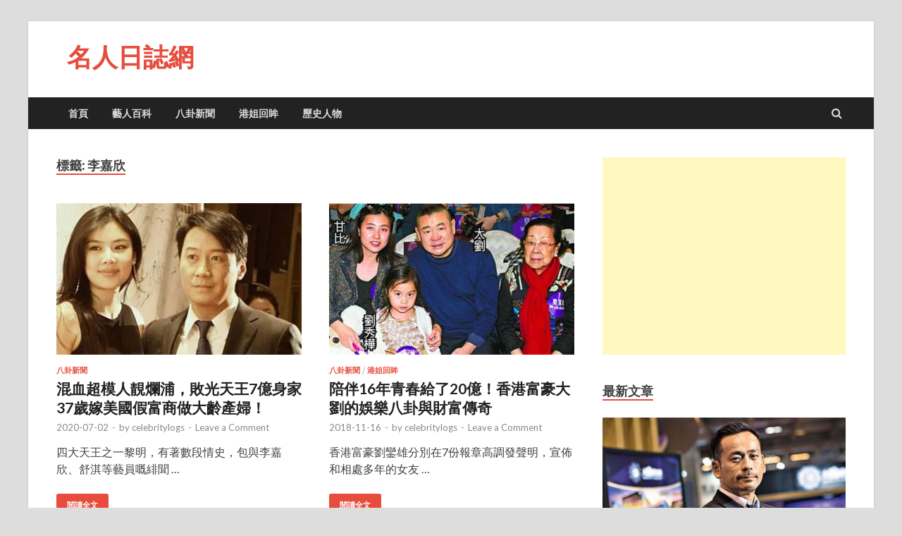

--- FILE ---
content_type: text/html; charset=UTF-8
request_url: https://www.celebritylogs.com/tag/%E6%9D%8E%E5%98%89%E6%AC%A3
body_size: 13143
content:
<!DOCTYPE html>
<html lang="zh-HK" xmlns:fb="https://www.facebook.com/2008/fbml" xmlns:addthis="https://www.addthis.com/help/api-spec" >
<head>
<meta charset="UTF-8">
<meta name="viewport" content="width=device-width, initial-scale=1">
<link rel="profile" href="https://gmpg.org/xfn/11">

<title>李嘉欣 | 名人日誌網</title>
<meta name='robots' content='max-image-preview:large' />
<link rel='dns-prefetch' href='//s7.addthis.com' />
<link rel='dns-prefetch' href='//fonts.googleapis.com' />
<link rel="alternate" type="application/rss+xml" title="訂閱《名人日誌網》&raquo; 資訊提供" href="https://www.celebritylogs.com/feed" />
<link rel="alternate" type="application/rss+xml" title="訂閱《名人日誌網》&raquo; 留言的資訊提供" href="https://www.celebritylogs.com/comments/feed" />
<link rel="alternate" type="application/rss+xml" title="訂閱《名人日誌網》&raquo; 標籤〈李嘉欣〉的資訊提供" href="https://www.celebritylogs.com/tag/%e6%9d%8e%e5%98%89%e6%ac%a3/feed" />
<style id='wp-img-auto-sizes-contain-inline-css' type='text/css'>
img:is([sizes=auto i],[sizes^="auto," i]){contain-intrinsic-size:3000px 1500px}
/*# sourceURL=wp-img-auto-sizes-contain-inline-css */
</style>
<style id='wp-emoji-styles-inline-css' type='text/css'>

	img.wp-smiley, img.emoji {
		display: inline !important;
		border: none !important;
		box-shadow: none !important;
		height: 1em !important;
		width: 1em !important;
		margin: 0 0.07em !important;
		vertical-align: -0.1em !important;
		background: none !important;
		padding: 0 !important;
	}
/*# sourceURL=wp-emoji-styles-inline-css */
</style>
<style id='wp-block-library-inline-css' type='text/css'>
:root{--wp-block-synced-color:#7a00df;--wp-block-synced-color--rgb:122,0,223;--wp-bound-block-color:var(--wp-block-synced-color);--wp-editor-canvas-background:#ddd;--wp-admin-theme-color:#007cba;--wp-admin-theme-color--rgb:0,124,186;--wp-admin-theme-color-darker-10:#006ba1;--wp-admin-theme-color-darker-10--rgb:0,107,160.5;--wp-admin-theme-color-darker-20:#005a87;--wp-admin-theme-color-darker-20--rgb:0,90,135;--wp-admin-border-width-focus:2px}@media (min-resolution:192dpi){:root{--wp-admin-border-width-focus:1.5px}}.wp-element-button{cursor:pointer}:root .has-very-light-gray-background-color{background-color:#eee}:root .has-very-dark-gray-background-color{background-color:#313131}:root .has-very-light-gray-color{color:#eee}:root .has-very-dark-gray-color{color:#313131}:root .has-vivid-green-cyan-to-vivid-cyan-blue-gradient-background{background:linear-gradient(135deg,#00d084,#0693e3)}:root .has-purple-crush-gradient-background{background:linear-gradient(135deg,#34e2e4,#4721fb 50%,#ab1dfe)}:root .has-hazy-dawn-gradient-background{background:linear-gradient(135deg,#faaca8,#dad0ec)}:root .has-subdued-olive-gradient-background{background:linear-gradient(135deg,#fafae1,#67a671)}:root .has-atomic-cream-gradient-background{background:linear-gradient(135deg,#fdd79a,#004a59)}:root .has-nightshade-gradient-background{background:linear-gradient(135deg,#330968,#31cdcf)}:root .has-midnight-gradient-background{background:linear-gradient(135deg,#020381,#2874fc)}:root{--wp--preset--font-size--normal:16px;--wp--preset--font-size--huge:42px}.has-regular-font-size{font-size:1em}.has-larger-font-size{font-size:2.625em}.has-normal-font-size{font-size:var(--wp--preset--font-size--normal)}.has-huge-font-size{font-size:var(--wp--preset--font-size--huge)}.has-text-align-center{text-align:center}.has-text-align-left{text-align:left}.has-text-align-right{text-align:right}.has-fit-text{white-space:nowrap!important}#end-resizable-editor-section{display:none}.aligncenter{clear:both}.items-justified-left{justify-content:flex-start}.items-justified-center{justify-content:center}.items-justified-right{justify-content:flex-end}.items-justified-space-between{justify-content:space-between}.screen-reader-text{border:0;clip-path:inset(50%);height:1px;margin:-1px;overflow:hidden;padding:0;position:absolute;width:1px;word-wrap:normal!important}.screen-reader-text:focus{background-color:#ddd;clip-path:none;color:#444;display:block;font-size:1em;height:auto;left:5px;line-height:normal;padding:15px 23px 14px;text-decoration:none;top:5px;width:auto;z-index:100000}html :where(.has-border-color){border-style:solid}html :where([style*=border-top-color]){border-top-style:solid}html :where([style*=border-right-color]){border-right-style:solid}html :where([style*=border-bottom-color]){border-bottom-style:solid}html :where([style*=border-left-color]){border-left-style:solid}html :where([style*=border-width]){border-style:solid}html :where([style*=border-top-width]){border-top-style:solid}html :where([style*=border-right-width]){border-right-style:solid}html :where([style*=border-bottom-width]){border-bottom-style:solid}html :where([style*=border-left-width]){border-left-style:solid}html :where(img[class*=wp-image-]){height:auto;max-width:100%}:where(figure){margin:0 0 1em}html :where(.is-position-sticky){--wp-admin--admin-bar--position-offset:var(--wp-admin--admin-bar--height,0px)}@media screen and (max-width:600px){html :where(.is-position-sticky){--wp-admin--admin-bar--position-offset:0px}}

/*# sourceURL=wp-block-library-inline-css */
</style><style id='global-styles-inline-css' type='text/css'>
:root{--wp--preset--aspect-ratio--square: 1;--wp--preset--aspect-ratio--4-3: 4/3;--wp--preset--aspect-ratio--3-4: 3/4;--wp--preset--aspect-ratio--3-2: 3/2;--wp--preset--aspect-ratio--2-3: 2/3;--wp--preset--aspect-ratio--16-9: 16/9;--wp--preset--aspect-ratio--9-16: 9/16;--wp--preset--color--black: #000000;--wp--preset--color--cyan-bluish-gray: #abb8c3;--wp--preset--color--white: #ffffff;--wp--preset--color--pale-pink: #f78da7;--wp--preset--color--vivid-red: #cf2e2e;--wp--preset--color--luminous-vivid-orange: #ff6900;--wp--preset--color--luminous-vivid-amber: #fcb900;--wp--preset--color--light-green-cyan: #7bdcb5;--wp--preset--color--vivid-green-cyan: #00d084;--wp--preset--color--pale-cyan-blue: #8ed1fc;--wp--preset--color--vivid-cyan-blue: #0693e3;--wp--preset--color--vivid-purple: #9b51e0;--wp--preset--gradient--vivid-cyan-blue-to-vivid-purple: linear-gradient(135deg,rgb(6,147,227) 0%,rgb(155,81,224) 100%);--wp--preset--gradient--light-green-cyan-to-vivid-green-cyan: linear-gradient(135deg,rgb(122,220,180) 0%,rgb(0,208,130) 100%);--wp--preset--gradient--luminous-vivid-amber-to-luminous-vivid-orange: linear-gradient(135deg,rgb(252,185,0) 0%,rgb(255,105,0) 100%);--wp--preset--gradient--luminous-vivid-orange-to-vivid-red: linear-gradient(135deg,rgb(255,105,0) 0%,rgb(207,46,46) 100%);--wp--preset--gradient--very-light-gray-to-cyan-bluish-gray: linear-gradient(135deg,rgb(238,238,238) 0%,rgb(169,184,195) 100%);--wp--preset--gradient--cool-to-warm-spectrum: linear-gradient(135deg,rgb(74,234,220) 0%,rgb(151,120,209) 20%,rgb(207,42,186) 40%,rgb(238,44,130) 60%,rgb(251,105,98) 80%,rgb(254,248,76) 100%);--wp--preset--gradient--blush-light-purple: linear-gradient(135deg,rgb(255,206,236) 0%,rgb(152,150,240) 100%);--wp--preset--gradient--blush-bordeaux: linear-gradient(135deg,rgb(254,205,165) 0%,rgb(254,45,45) 50%,rgb(107,0,62) 100%);--wp--preset--gradient--luminous-dusk: linear-gradient(135deg,rgb(255,203,112) 0%,rgb(199,81,192) 50%,rgb(65,88,208) 100%);--wp--preset--gradient--pale-ocean: linear-gradient(135deg,rgb(255,245,203) 0%,rgb(182,227,212) 50%,rgb(51,167,181) 100%);--wp--preset--gradient--electric-grass: linear-gradient(135deg,rgb(202,248,128) 0%,rgb(113,206,126) 100%);--wp--preset--gradient--midnight: linear-gradient(135deg,rgb(2,3,129) 0%,rgb(40,116,252) 100%);--wp--preset--font-size--small: 13px;--wp--preset--font-size--medium: 20px;--wp--preset--font-size--large: 36px;--wp--preset--font-size--x-large: 42px;--wp--preset--spacing--20: 0.44rem;--wp--preset--spacing--30: 0.67rem;--wp--preset--spacing--40: 1rem;--wp--preset--spacing--50: 1.5rem;--wp--preset--spacing--60: 2.25rem;--wp--preset--spacing--70: 3.38rem;--wp--preset--spacing--80: 5.06rem;--wp--preset--shadow--natural: 6px 6px 9px rgba(0, 0, 0, 0.2);--wp--preset--shadow--deep: 12px 12px 50px rgba(0, 0, 0, 0.4);--wp--preset--shadow--sharp: 6px 6px 0px rgba(0, 0, 0, 0.2);--wp--preset--shadow--outlined: 6px 6px 0px -3px rgb(255, 255, 255), 6px 6px rgb(0, 0, 0);--wp--preset--shadow--crisp: 6px 6px 0px rgb(0, 0, 0);}:where(.is-layout-flex){gap: 0.5em;}:where(.is-layout-grid){gap: 0.5em;}body .is-layout-flex{display: flex;}.is-layout-flex{flex-wrap: wrap;align-items: center;}.is-layout-flex > :is(*, div){margin: 0;}body .is-layout-grid{display: grid;}.is-layout-grid > :is(*, div){margin: 0;}:where(.wp-block-columns.is-layout-flex){gap: 2em;}:where(.wp-block-columns.is-layout-grid){gap: 2em;}:where(.wp-block-post-template.is-layout-flex){gap: 1.25em;}:where(.wp-block-post-template.is-layout-grid){gap: 1.25em;}.has-black-color{color: var(--wp--preset--color--black) !important;}.has-cyan-bluish-gray-color{color: var(--wp--preset--color--cyan-bluish-gray) !important;}.has-white-color{color: var(--wp--preset--color--white) !important;}.has-pale-pink-color{color: var(--wp--preset--color--pale-pink) !important;}.has-vivid-red-color{color: var(--wp--preset--color--vivid-red) !important;}.has-luminous-vivid-orange-color{color: var(--wp--preset--color--luminous-vivid-orange) !important;}.has-luminous-vivid-amber-color{color: var(--wp--preset--color--luminous-vivid-amber) !important;}.has-light-green-cyan-color{color: var(--wp--preset--color--light-green-cyan) !important;}.has-vivid-green-cyan-color{color: var(--wp--preset--color--vivid-green-cyan) !important;}.has-pale-cyan-blue-color{color: var(--wp--preset--color--pale-cyan-blue) !important;}.has-vivid-cyan-blue-color{color: var(--wp--preset--color--vivid-cyan-blue) !important;}.has-vivid-purple-color{color: var(--wp--preset--color--vivid-purple) !important;}.has-black-background-color{background-color: var(--wp--preset--color--black) !important;}.has-cyan-bluish-gray-background-color{background-color: var(--wp--preset--color--cyan-bluish-gray) !important;}.has-white-background-color{background-color: var(--wp--preset--color--white) !important;}.has-pale-pink-background-color{background-color: var(--wp--preset--color--pale-pink) !important;}.has-vivid-red-background-color{background-color: var(--wp--preset--color--vivid-red) !important;}.has-luminous-vivid-orange-background-color{background-color: var(--wp--preset--color--luminous-vivid-orange) !important;}.has-luminous-vivid-amber-background-color{background-color: var(--wp--preset--color--luminous-vivid-amber) !important;}.has-light-green-cyan-background-color{background-color: var(--wp--preset--color--light-green-cyan) !important;}.has-vivid-green-cyan-background-color{background-color: var(--wp--preset--color--vivid-green-cyan) !important;}.has-pale-cyan-blue-background-color{background-color: var(--wp--preset--color--pale-cyan-blue) !important;}.has-vivid-cyan-blue-background-color{background-color: var(--wp--preset--color--vivid-cyan-blue) !important;}.has-vivid-purple-background-color{background-color: var(--wp--preset--color--vivid-purple) !important;}.has-black-border-color{border-color: var(--wp--preset--color--black) !important;}.has-cyan-bluish-gray-border-color{border-color: var(--wp--preset--color--cyan-bluish-gray) !important;}.has-white-border-color{border-color: var(--wp--preset--color--white) !important;}.has-pale-pink-border-color{border-color: var(--wp--preset--color--pale-pink) !important;}.has-vivid-red-border-color{border-color: var(--wp--preset--color--vivid-red) !important;}.has-luminous-vivid-orange-border-color{border-color: var(--wp--preset--color--luminous-vivid-orange) !important;}.has-luminous-vivid-amber-border-color{border-color: var(--wp--preset--color--luminous-vivid-amber) !important;}.has-light-green-cyan-border-color{border-color: var(--wp--preset--color--light-green-cyan) !important;}.has-vivid-green-cyan-border-color{border-color: var(--wp--preset--color--vivid-green-cyan) !important;}.has-pale-cyan-blue-border-color{border-color: var(--wp--preset--color--pale-cyan-blue) !important;}.has-vivid-cyan-blue-border-color{border-color: var(--wp--preset--color--vivid-cyan-blue) !important;}.has-vivid-purple-border-color{border-color: var(--wp--preset--color--vivid-purple) !important;}.has-vivid-cyan-blue-to-vivid-purple-gradient-background{background: var(--wp--preset--gradient--vivid-cyan-blue-to-vivid-purple) !important;}.has-light-green-cyan-to-vivid-green-cyan-gradient-background{background: var(--wp--preset--gradient--light-green-cyan-to-vivid-green-cyan) !important;}.has-luminous-vivid-amber-to-luminous-vivid-orange-gradient-background{background: var(--wp--preset--gradient--luminous-vivid-amber-to-luminous-vivid-orange) !important;}.has-luminous-vivid-orange-to-vivid-red-gradient-background{background: var(--wp--preset--gradient--luminous-vivid-orange-to-vivid-red) !important;}.has-very-light-gray-to-cyan-bluish-gray-gradient-background{background: var(--wp--preset--gradient--very-light-gray-to-cyan-bluish-gray) !important;}.has-cool-to-warm-spectrum-gradient-background{background: var(--wp--preset--gradient--cool-to-warm-spectrum) !important;}.has-blush-light-purple-gradient-background{background: var(--wp--preset--gradient--blush-light-purple) !important;}.has-blush-bordeaux-gradient-background{background: var(--wp--preset--gradient--blush-bordeaux) !important;}.has-luminous-dusk-gradient-background{background: var(--wp--preset--gradient--luminous-dusk) !important;}.has-pale-ocean-gradient-background{background: var(--wp--preset--gradient--pale-ocean) !important;}.has-electric-grass-gradient-background{background: var(--wp--preset--gradient--electric-grass) !important;}.has-midnight-gradient-background{background: var(--wp--preset--gradient--midnight) !important;}.has-small-font-size{font-size: var(--wp--preset--font-size--small) !important;}.has-medium-font-size{font-size: var(--wp--preset--font-size--medium) !important;}.has-large-font-size{font-size: var(--wp--preset--font-size--large) !important;}.has-x-large-font-size{font-size: var(--wp--preset--font-size--x-large) !important;}
/*# sourceURL=global-styles-inline-css */
</style>

<style id='classic-theme-styles-inline-css' type='text/css'>
/*! This file is auto-generated */
.wp-block-button__link{color:#fff;background-color:#32373c;border-radius:9999px;box-shadow:none;text-decoration:none;padding:calc(.667em + 2px) calc(1.333em + 2px);font-size:1.125em}.wp-block-file__button{background:#32373c;color:#fff;text-decoration:none}
/*# sourceURL=/wp-includes/css/classic-themes.min.css */
</style>
<link rel='stylesheet' id='hitmag-fonts-css' href='https://fonts.googleapis.com/css?family=Ubuntu%3A400%2C500%2C700%7CLato%3A400%2C700%2C400italic%2C700italic%7COpen+Sans%3A400%2C400italic%2C700&#038;subset=latin%2Clatin-ext' type='text/css' media='all' />
<link rel='stylesheet' id='font-awesome-css' href='https://www.celebritylogs.com/wp-content/themes/hitmag/css/font-awesome.min.css?ver=4.7.0' type='text/css' media='all' />
<link rel='stylesheet' id='hitmag-style-css' href='https://www.celebritylogs.com/wp-content/themes/hitmag/style.css?ver=6.9' type='text/css' media='all' />
<link rel='stylesheet' id='jquery-flexslider-css' href='https://www.celebritylogs.com/wp-content/themes/hitmag/css/flexslider.css?ver=6.9' type='text/css' media='screen' />
<link rel='stylesheet' id='jquery-magnific-popup-css' href='https://www.celebritylogs.com/wp-content/themes/hitmag/css/magnific-popup.css?ver=6.9' type='text/css' media='all' />
<link rel='stylesheet' id='addthis_all_pages-css' href='https://www.celebritylogs.com/wp-content/plugins/addthis/frontend/build/addthis_wordpress_public.min.css?ver=6.9' type='text/css' media='all' />
<script type="text/javascript" src="https://www.celebritylogs.com/wp-includes/js/jquery/jquery.min.js?ver=3.7.1" id="jquery-core-js"></script>
<script type="text/javascript" src="https://www.celebritylogs.com/wp-includes/js/jquery/jquery-migrate.min.js?ver=3.4.1" id="jquery-migrate-js"></script>
<link rel="https://api.w.org/" href="https://www.celebritylogs.com/wp-json/" /><link rel="alternate" title="JSON" type="application/json" href="https://www.celebritylogs.com/wp-json/wp/v2/tags/180" /><link rel="EditURI" type="application/rsd+xml" title="RSD" href="https://www.celebritylogs.com/xmlrpc.php?rsd" />
<meta name="generator" content="WordPress 6.9" />

<!-- platinum seo pack 1.3.8 -->
<meta name="robots" content="index,follow,noodp,noydir" />
<link rel="canonical" href="https://www.celebritylogs.com/tag/%e6%9d%8e%e5%98%89%e6%ac%a3" />
<!-- /platinum one seo pack -->
      <meta name="onesignal" content="wordpress-plugin"/>
            <script>

      window.OneSignalDeferred = window.OneSignalDeferred || [];

      OneSignalDeferred.push(function(OneSignal) {
        var oneSignal_options = {};
        window._oneSignalInitOptions = oneSignal_options;

        oneSignal_options['serviceWorkerParam'] = { scope: '/' };
oneSignal_options['serviceWorkerPath'] = 'OneSignalSDKWorker.js.php';

        OneSignal.Notifications.setDefaultUrl("https://www.celebritylogs.com");

        oneSignal_options['wordpress'] = true;
oneSignal_options['appId'] = 'e5784efc-6f24-41e2-b8df-ef722ce8833b';
oneSignal_options['allowLocalhostAsSecureOrigin'] = true;
oneSignal_options['welcomeNotification'] = { };
oneSignal_options['welcomeNotification']['title'] = "";
oneSignal_options['welcomeNotification']['message'] = "";
oneSignal_options['path'] = "https://www.celebritylogs.com/wp-content/plugins/onesignal-free-web-push-notifications/sdk_files/";
oneSignal_options['promptOptions'] = { };
oneSignal_options['notifyButton'] = { };
oneSignal_options['notifyButton']['enable'] = true;
oneSignal_options['notifyButton']['position'] = 'bottom-left';
oneSignal_options['notifyButton']['theme'] = 'default';
oneSignal_options['notifyButton']['size'] = 'medium';
oneSignal_options['notifyButton']['displayPredicate'] = function() {
              return !OneSignal.User.PushSubscription.optedIn;
            };
oneSignal_options['notifyButton']['showCredit'] = true;
oneSignal_options['notifyButton']['text'] = {};
oneSignal_options['notifyButton']['offset'] = {};
oneSignal_options['notifyButton']['offset']['bottom'] = '150px';
              OneSignal.init(window._oneSignalInitOptions);
              OneSignal.Slidedown.promptPush()      });

      function documentInitOneSignal() {
        var oneSignal_elements = document.getElementsByClassName("OneSignal-prompt");

        var oneSignalLinkClickHandler = function(event) { OneSignal.Notifications.requestPermission(); event.preventDefault(); };        for(var i = 0; i < oneSignal_elements.length; i++)
          oneSignal_elements[i].addEventListener('click', oneSignalLinkClickHandler, false);
      }

      if (document.readyState === 'complete') {
           documentInitOneSignal();
      }
      else {
           window.addEventListener("load", function(event){
               documentInitOneSignal();
          });
      }
    </script>
	
<script async src="//pagead2.googlesyndication.com/pagead/js/adsbygoogle.js"></script>
<script>
     (adsbygoogle = window.adsbygoogle || []).push({
          google_ad_client: "ca-pub-1339242223373002",
          enable_page_level_ads: true
     });
</script>
	
<!-- Global site tag (gtag.js) - Google Analytics -->
<script async src="https://www.googletagmanager.com/gtag/js?id=UA-126699308-1"></script>
<script>
  window.dataLayer = window.dataLayer || [];
  function gtag(){dataLayer.push(arguments);}
  gtag('js', new Date());

  gtag('config', 'UA-126699308-1');
</script>
	
</head>

<body class="archive tag tag-180 wp-theme-hitmag hfeed th-right-sidebar">

<div id="page" class="site hitmag-wrapper">
	<a class="skip-link screen-reader-text" href="#content">Skip to content</a>

	<header id="masthead" class="site-header" role="banner">

		
		
		<div class="header-main-area">
			<div class="hm-container">
			<div class="site-branding">
				<div class="site-branding-content">
					<div class="hm-logo">
											</div><!-- .hm-logo -->

					<div class="hm-site-title">
													<p class="site-title"><a href="https://www.celebritylogs.com/" rel="home">名人日誌網</a></p>
											</div><!-- .hm-site-title -->
				</div><!-- .site-branding-content -->
			</div><!-- .site-branding -->

						</div><!-- .hm-container -->
		</div><!-- .header-main-area -->

		
		<div class="hm-nav-container">
			<nav id="site-navigation" class="main-navigation" role="navigation">
				<div class="hm-container">
					<div class="menu-menus-container"><ul id="primary-menu" class="menu"><li id="menu-item-7" class="menu-item menu-item-type-custom menu-item-object-custom menu-item-home menu-item-7"><a href="https://www.celebritylogs.com/">首頁</a></li>
<li id="menu-item-13" class="menu-item menu-item-type-taxonomy menu-item-object-category menu-item-13"><a href="https://www.celebritylogs.com/category/wiki">藝人百科</a></li>
<li id="menu-item-8" class="menu-item menu-item-type-taxonomy menu-item-object-category menu-item-8"><a href="https://www.celebritylogs.com/category/news">八卦新聞</a></li>
<li id="menu-item-2593" class="menu-item menu-item-type-taxonomy menu-item-object-category menu-item-2593"><a href="https://www.celebritylogs.com/category/memory">港姐回眸</a></li>
<li id="menu-item-3878" class="menu-item menu-item-type-taxonomy menu-item-object-category menu-item-3878"><a href="https://www.celebritylogs.com/category/history">歷史人物</a></li>
</ul></div>					
											<div class="hm-search-button-icon"></div>
						<div class="hm-search-box-container">
							<div class="hm-search-box">
								<form role="search" method="get" class="search-form" action="https://www.celebritylogs.com/">
				<label>
					<span class="screen-reader-text">搜尋關鍵字:</span>
					<input type="search" class="search-field" placeholder="搜尋..." value="" name="s" />
				</label>
				<input type="submit" class="search-submit" value="搜尋" />
			</form>							</div><!-- th-search-box -->
						</div><!-- .th-search-box-container -->
									</div><!-- .hm-container -->
			</nav><!-- #site-navigation -->
			<div class="hm-nwrap">
				<a href="#" class="navbutton" id="main-nav-button">Main Menu</a>
			</div>
			<div class="responsive-mainnav"></div>
		</div><!-- .hm-nav-container -->

		
	</header><!-- #masthead -->

	<div id="content" class="site-content">
		<div class="hm-container">

<div id="primary" class="content-area">
	<main id="main" class="site-main" role="main">

		
			<header class="page-header">
				<h1 class="page-title arc-page-title">標籤: <span>李嘉欣</span></h1>			</header><!-- .page-header -->

			<div class="posts-wrap th-grid-2">
<article id="post-5957" class="hitmag-post post-5957 post type-post status-publish format-standard has-post-thumbnail hentry category-news tag-1063 tag-180 tag-407 tag-ian tag-321 tag-118">
	
			<a href="https://www.celebritylogs.com/news/5957.html" title="混血超模人靚爛浦，敗光天王7億身家37歲嫁美國假富商做大齡產婦！">
			<div class="archive-thumb">
			<img width="348" height="215" src="https://www.celebritylogs.com/wp-content/uploads/2020/07/153563313944632709d709b-348x215.jpg" class="attachment-hitmag-grid size-hitmag-grid wp-post-image" alt="" decoding="async" fetchpriority="high" />			</div><!-- .archive-thumb -->
		</a>
		
	<div class="archive-content">
		<header class="entry-header">
			<div class="cat-links"><a href="https://www.celebritylogs.com/category/news" rel="category tag">八卦新聞</a></div><h3 class="entry-title"><a href="https://www.celebritylogs.com/news/5957.html" rel="bookmark">混血超模人靚爛浦，敗光天王7億身家37歲嫁美國假富商做大齡產婦！</a></h3>			<div class="entry-meta">
				<span class="posted-on"><a href="https://www.celebritylogs.com/news/5957.html" rel="bookmark"><time class="entry-date published updated" datetime="2020-07-02T23:10:11+08:00">2020-07-02</time></a></span><span class="meta-sep"> - </span><span class="byline"> by <span class="author vcard"><a class="url fn n" href="https://www.celebritylogs.com/author/celebritylogs">celebritylogs</a></span></span><span class="meta-sep"> - </span><span class="comments-link"><a href="https://www.celebritylogs.com/news/5957.html#respond">Leave a Comment</a></span>			</div><!-- .entry-meta -->
					</header><!-- .entry-header -->

		<div class="entry-summary">
			<div class="at-above-post-arch-page addthis_tool" data-url="https://www.celebritylogs.com/news/5957.html"></div>
<p>四大天王之一黎明，有著數段情史，包與李嘉欣、舒淇等藝員嘅緋聞 &hellip; <!-- AddThis Advanced Settings above via filter on get_the_excerpt --><!-- AddThis Advanced Settings below via filter on get_the_excerpt --><!-- AddThis Advanced Settings generic via filter on get_the_excerpt --><!-- AddThis Share Buttons above via filter on get_the_excerpt --><!-- AddThis Share Buttons below via filter on get_the_excerpt --></p>
<div class="at-below-post-arch-page addthis_tool" data-url="https://www.celebritylogs.com/news/5957.html"></div>
<p><!-- AddThis Share Buttons generic via filter on get_the_excerpt --></p>
					<a href="https://www.celebritylogs.com/news/5957.html" class="th-readmore">閱讀全文</a>
				
		</div><!-- .entry-summary -->
		
	</div><!-- .archive-content -->
</article><!-- #post-## -->
<article id="post-2696" class="hitmag-post post-2696 post type-post status-publish format-standard has-post-thumbnail hentry category-news category-memory tag-488 tag-486 tag-180 tag-492 tag-490 tag-487 tag-491 tag-324 tag-489">
	
			<a href="https://www.celebritylogs.com/news/2696.html" title="陪伴16年青春給了20億！香港富豪大劉的娛樂八卦與財富傳奇">
			<div class="archive-thumb">
			<img width="348" height="215" src="https://www.celebritylogs.com/wp-content/uploads/2018/11/20181116172935-348x215.jpg" class="attachment-hitmag-grid size-hitmag-grid wp-post-image" alt="" decoding="async" />			</div><!-- .archive-thumb -->
		</a>
		
	<div class="archive-content">
		<header class="entry-header">
			<div class="cat-links"><a href="https://www.celebritylogs.com/category/news" rel="category tag">八卦新聞</a> / <a href="https://www.celebritylogs.com/category/memory" rel="category tag">港姐回眸</a></div><h3 class="entry-title"><a href="https://www.celebritylogs.com/news/2696.html" rel="bookmark">陪伴16年青春給了20億！香港富豪大劉的娛樂八卦與財富傳奇</a></h3>			<div class="entry-meta">
				<span class="posted-on"><a href="https://www.celebritylogs.com/news/2696.html" rel="bookmark"><time class="entry-date published updated" datetime="2018-11-16T22:09:13+08:00">2018-11-16</time></a></span><span class="meta-sep"> - </span><span class="byline"> by <span class="author vcard"><a class="url fn n" href="https://www.celebritylogs.com/author/celebritylogs">celebritylogs</a></span></span><span class="meta-sep"> - </span><span class="comments-link"><a href="https://www.celebritylogs.com/news/2696.html#respond">Leave a Comment</a></span>			</div><!-- .entry-meta -->
					</header><!-- .entry-header -->

		<div class="entry-summary">
			<div class="at-above-post-arch-page addthis_tool" data-url="https://www.celebritylogs.com/news/2696.html"></div>
<p>香港富豪劉鑾雄分別在7份報章高調發聲明，宣佈和相處多年的女友 &hellip; <!-- AddThis Advanced Settings above via filter on get_the_excerpt --><!-- AddThis Advanced Settings below via filter on get_the_excerpt --><!-- AddThis Advanced Settings generic via filter on get_the_excerpt --><!-- AddThis Share Buttons above via filter on get_the_excerpt --><!-- AddThis Share Buttons below via filter on get_the_excerpt --></p>
<div class="at-below-post-arch-page addthis_tool" data-url="https://www.celebritylogs.com/news/2696.html"></div>
<p><!-- AddThis Share Buttons generic via filter on get_the_excerpt --></p>
					<a href="https://www.celebritylogs.com/news/2696.html" class="th-readmore">閱讀全文</a>
				
		</div><!-- .entry-summary -->
		
	</div><!-- .archive-content -->
</article><!-- #post-## -->
<article id="post-2299" class="hitmag-post post-2299 post type-post status-publish format-standard has-post-thumbnail hentry category-news tag-406 tag-180 tag-407 tag-405 tag-118">
	
			<a href="https://www.celebritylogs.com/news/2299.html" title="隱藏了19年，黎明終坦言：要不是因為他，我早就娶到李嘉欣了！">
			<div class="archive-thumb">
			<img width="348" height="215" src="https://www.celebritylogs.com/wp-content/uploads/2018/11/pic_004-24-348x215.jpg" class="attachment-hitmag-grid size-hitmag-grid wp-post-image" alt="" decoding="async" />			</div><!-- .archive-thumb -->
		</a>
		
	<div class="archive-content">
		<header class="entry-header">
			<div class="cat-links"><a href="https://www.celebritylogs.com/category/news" rel="category tag">八卦新聞</a></div><h3 class="entry-title"><a href="https://www.celebritylogs.com/news/2299.html" rel="bookmark">隱藏了19年，黎明終坦言：要不是因為他，我早就娶到李嘉欣了！</a></h3>			<div class="entry-meta">
				<span class="posted-on"><a href="https://www.celebritylogs.com/news/2299.html" rel="bookmark"><time class="entry-date published updated" datetime="2018-11-08T16:06:12+08:00">2018-11-08</time></a></span><span class="meta-sep"> - </span><span class="byline"> by <span class="author vcard"><a class="url fn n" href="https://www.celebritylogs.com/author/celebritylogs">celebritylogs</a></span></span><span class="meta-sep"> - </span><span class="comments-link"><a href="https://www.celebritylogs.com/news/2299.html#respond">Leave a Comment</a></span>			</div><!-- .entry-meta -->
					</header><!-- .entry-header -->

		<div class="entry-summary">
			<div class="at-above-post-arch-page addthis_tool" data-url="https://www.celebritylogs.com/news/2299.html"></div>
<p>黎明，八九十年代的“四大天王”之一，在年輕的時候也是一枚妥妥 &hellip; <!-- AddThis Advanced Settings above via filter on get_the_excerpt --><!-- AddThis Advanced Settings below via filter on get_the_excerpt --><!-- AddThis Advanced Settings generic via filter on get_the_excerpt --><!-- AddThis Share Buttons above via filter on get_the_excerpt --><!-- AddThis Share Buttons below via filter on get_the_excerpt --></p>
<div class="at-below-post-arch-page addthis_tool" data-url="https://www.celebritylogs.com/news/2299.html"></div>
<p><!-- AddThis Share Buttons generic via filter on get_the_excerpt --></p>
					<a href="https://www.celebritylogs.com/news/2299.html" class="th-readmore">閱讀全文</a>
				
		</div><!-- .entry-summary -->
		
	</div><!-- .archive-content -->
</article><!-- #post-## -->
<article id="post-1794" class="hitmag-post post-1794 post type-post status-publish format-standard has-post-thumbnail hentry category-news tag-232 tag-180 tag-321 tag-118 tag-322">
	
			<a href="https://www.celebritylogs.com/news/1794.html" title="黎明致賀32歲女助手意外大肚，fb心情畀人諗起舊情人舒淇">
			<div class="archive-thumb">
			<img width="348" height="215" src="https://www.celebritylogs.com/wp-content/uploads/2018/10/pic_004-29-348x215.jpg" class="attachment-hitmag-grid size-hitmag-grid wp-post-image" alt="" decoding="async" loading="lazy" />			</div><!-- .archive-thumb -->
		</a>
		
	<div class="archive-content">
		<header class="entry-header">
			<div class="cat-links"><a href="https://www.celebritylogs.com/category/news" rel="category tag">八卦新聞</a></div><h3 class="entry-title"><a href="https://www.celebritylogs.com/news/1794.html" rel="bookmark">黎明致賀32歲女助手意外大肚，fb心情畀人諗起舊情人舒淇</a></h3>			<div class="entry-meta">
				<span class="posted-on"><a href="https://www.celebritylogs.com/news/1794.html" rel="bookmark"><time class="entry-date published updated" datetime="2018-10-28T22:05:41+08:00">2018-10-28</time></a></span><span class="meta-sep"> - </span><span class="byline"> by <span class="author vcard"><a class="url fn n" href="https://www.celebritylogs.com/author/celebritylogs">celebritylogs</a></span></span><span class="meta-sep"> - </span><span class="comments-link"><a href="https://www.celebritylogs.com/news/1794.html#respond">Leave a Comment</a></span>			</div><!-- .entry-meta -->
					</header><!-- .entry-header -->

		<div class="entry-summary">
			<div class="at-above-post-arch-page addthis_tool" data-url="https://www.celebritylogs.com/news/1794.html"></div>
<p>一、女助手意外懷孕 在去年末港媒傳出黎明戀上32歲女助手，並 &hellip; <!-- AddThis Advanced Settings above via filter on get_the_excerpt --><!-- AddThis Advanced Settings below via filter on get_the_excerpt --><!-- AddThis Advanced Settings generic via filter on get_the_excerpt --><!-- AddThis Share Buttons above via filter on get_the_excerpt --><!-- AddThis Share Buttons below via filter on get_the_excerpt --></p>
<div class="at-below-post-arch-page addthis_tool" data-url="https://www.celebritylogs.com/news/1794.html"></div>
<p><!-- AddThis Share Buttons generic via filter on get_the_excerpt --></p>
					<a href="https://www.celebritylogs.com/news/1794.html" class="th-readmore">閱讀全文</a>
				
		</div><!-- .entry-summary -->
		
	</div><!-- .archive-content -->
</article><!-- #post-## -->
<article id="post-784" class="hitmag-post post-784 post type-post status-publish format-standard has-post-thumbnail hentry category-news category-wiki tag-180 tag-179 tag-177 tag-176 tag-178">
	
			<a href="https://www.celebritylogs.com/news/784.html" title="48歲鐘麗緹，48歲王琳，48歲陳魯豫，都輸給了48歲的她！">
			<div class="archive-thumb">
			<img width="348" height="215" src="https://www.celebritylogs.com/wp-content/uploads/2018/10/20181015160514-348x215.jpg" class="attachment-hitmag-grid size-hitmag-grid wp-post-image" alt="" decoding="async" loading="lazy" />			</div><!-- .archive-thumb -->
		</a>
		
	<div class="archive-content">
		<header class="entry-header">
			<div class="cat-links"><a href="https://www.celebritylogs.com/category/news" rel="category tag">八卦新聞</a> / <a href="https://www.celebritylogs.com/category/wiki" rel="category tag">藝人百科</a></div><h3 class="entry-title"><a href="https://www.celebritylogs.com/news/784.html" rel="bookmark">48歲鐘麗緹，48歲王琳，48歲陳魯豫，都輸給了48歲的她！</a></h3>			<div class="entry-meta">
				<span class="posted-on"><a href="https://www.celebritylogs.com/news/784.html" rel="bookmark"><time class="entry-date published updated" datetime="2018-10-15T16:09:31+08:00">2018-10-15</time></a></span><span class="meta-sep"> - </span><span class="byline"> by <span class="author vcard"><a class="url fn n" href="https://www.celebritylogs.com/author/celebritylogs">celebritylogs</a></span></span><span class="meta-sep"> - </span><span class="comments-link"><a href="https://www.celebritylogs.com/news/784.html#respond">Leave a Comment</a></span>			</div><!-- .entry-meta -->
					</header><!-- .entry-header -->

		<div class="entry-summary">
			<div class="at-above-post-arch-page addthis_tool" data-url="https://www.celebritylogs.com/news/784.html"></div>
<p>娛樂圈1970年出生的女明星，如今已經是48歲的年齡了，然而 &hellip; <!-- AddThis Advanced Settings above via filter on get_the_excerpt --><!-- AddThis Advanced Settings below via filter on get_the_excerpt --><!-- AddThis Advanced Settings generic via filter on get_the_excerpt --><!-- AddThis Share Buttons above via filter on get_the_excerpt --><!-- AddThis Share Buttons below via filter on get_the_excerpt --></p>
<div class="at-below-post-arch-page addthis_tool" data-url="https://www.celebritylogs.com/news/784.html"></div>
<p><!-- AddThis Share Buttons generic via filter on get_the_excerpt --></p>
					<a href="https://www.celebritylogs.com/news/784.html" class="th-readmore">閱讀全文</a>
				
		</div><!-- .entry-summary -->
		
	</div><!-- .archive-content -->
</article><!-- #post-## --></div><!-- .posts-wrap -->
	</main><!-- #main -->
</div><!-- #primary -->


<aside id="secondary" class="widget-area" role="complementary">
	<section id="custom_html-2" class="widget_text widget widget_custom_html"><div class="textwidget custom-html-widget"><script async src="//pagead2.googlesyndication.com/pagead/js/adsbygoogle.js"></script>
<!-- 明右側 -->
<ins class="adsbygoogle"
     style="display:block"
     data-ad-client="ca-pub-1339242223373002"
     data-ad-slot="9418772090"
     data-ad-format="auto"
     data-full-width-responsive="true"></ins>
<script>
(adsbygoogle = window.adsbygoogle || []).push({});
</script></div></section><section id="hitmag_single_category_posts-2" class="widget widget_hitmag_single_category_posts"><h4 class="widget-title">最新文章</h4>
		<div class="hitmag-one-category">
											
					<div class="hmb-post">

													<a href="https://www.celebritylogs.com/news/6416.html" title="港澳富豪“洗米華”從“疊碼仔”打拼成“賭城新貴”如今卻“踩線”遭陸追捕"><img width="348" height="215" src="https://www.celebritylogs.com/wp-content/uploads/2021/11/7-348x215.jpg" class="attachment-hitmag-grid size-hitmag-grid wp-post-image" alt="" decoding="async" loading="lazy" /></a>
						
						<div class="cat-links"><a href="https://www.celebritylogs.com/category/news" rel="category tag">八卦新聞</a> / <a href="https://www.celebritylogs.com/category/deeds" rel="category tag">名人事跡</a></div>
						<h3 class="hmb-entry-title"><a href="https://www.celebritylogs.com/news/6416.html" rel="bookmark">港澳富豪“洗米華”從“疊碼仔”打拼成“賭城新貴”如今卻“踩線”遭陸追捕</a></h3>							

						<div class="hmb-entry-meta">
							<span class="posted-on"><a href="https://www.celebritylogs.com/news/6416.html" rel="bookmark"><time class="entry-date published" datetime="2021-11-27T22:58:58+08:00">2021-11-27</time><time class="updated" datetime="2021-11-28T23:01:22+08:00">2021-11-28</time></a></span><span class="meta-sep"> - </span><span class="byline"> by <span class="author vcard"><a class="url fn n" href="https://www.celebritylogs.com/author/celebritylogs">celebritylogs</a></span></span><span class="meta-sep"> - </span><span class="comments-link"><a href="https://www.celebritylogs.com/news/6416.html#respond">Leave a Comment</a></span>						</div><!-- .entry-meta -->

						<div class="hmb-entry-summary"><div class="at-above-post-arch-page addthis_tool" data-url="https://www.celebritylogs.com/news/6416.html"></div>
<p>尋晚，一條震驚全網嘅消息，突然沖上熱搜：周焯華被捕。 呢個周 &hellip; <!-- AddThis Advanced Settings above via filter on get_the_excerpt --><!-- AddThis Advanced Settings below via filter on get_the_excerpt --><!-- AddThis Advanced Settings generic via filter on get_the_excerpt --><!-- AddThis Share Buttons above via filter on get_the_excerpt --><!-- AddThis Share Buttons below via filter on get_the_excerpt --></p>
<div class="at-below-post-arch-page addthis_tool" data-url="https://www.celebritylogs.com/news/6416.html"></div>
<p><!-- AddThis Share Buttons generic via filter on get_the_excerpt --></p>
</div>

					</div><!-- .hmb-post -->

					<div class="hms-posts">

				
					<div class="hms-post">
													<div class="hms-thumb">
								<a href="https://www.celebritylogs.com/news/6389.html" title="演過郭嘯天，演過歐陽鋒，72歲老戲骨退隱20年後複出拍劇賺錢"><img width="135" height="93" src="https://www.celebritylogs.com/wp-content/uploads/2021/09/10-135x93.jpg" class="attachment-hitmag-thumbnail size-hitmag-thumbnail wp-post-image" alt="" decoding="async" loading="lazy" /></a>
							</div>
												<div class="hms-details">
							<h3 class="hms-title"><a href="https://www.celebritylogs.com/news/6389.html" rel="bookmark">演過郭嘯天，演過歐陽鋒，72歲老戲骨退隱20年後複出拍劇賺錢</a></h3>							<p class="hms-meta"><time class="entry-date published" datetime="2021-09-15T22:05:57+08:00">2021-09-15</time><time class="updated" datetime="2021-09-15T22:18:37+08:00">2021-09-15</time></p>
						</div>
					</div>

				
					<div class="hms-post">
													<div class="hms-thumb">
								<a href="https://www.celebritylogs.com/wiki/6377.html" title="第一個高冷港姐敢講“我是來贏的，不是來玩的。”"><img width="135" height="93" src="https://www.celebritylogs.com/wp-content/uploads/2021/09/2-135x93.jpg" class="attachment-hitmag-thumbnail size-hitmag-thumbnail wp-post-image" alt="" decoding="async" loading="lazy" /></a>
							</div>
												<div class="hms-details">
							<h3 class="hms-title"><a href="https://www.celebritylogs.com/wiki/6377.html" rel="bookmark">第一個高冷港姐敢講“我是來贏的，不是來玩的。”</a></h3>							<p class="hms-meta"><time class="entry-date published updated" datetime="2021-09-07T21:38:43+08:00">2021-09-07</time></p>
						</div>
					</div>

				
					<div class="hms-post">
													<div class="hms-thumb">
								<a href="https://www.celebritylogs.com/news/6361.html" title="萬梓良細16歲老婆近況曝光同框似父女，曾任空姐凍齡不輸女明星！"><img width="135" height="93" src="https://www.celebritylogs.com/wp-content/uploads/2021/08/4-135x93.jpg" class="attachment-hitmag-thumbnail size-hitmag-thumbnail wp-post-image" alt="" decoding="async" loading="lazy" /></a>
							</div>
												<div class="hms-details">
							<h3 class="hms-title"><a href="https://www.celebritylogs.com/news/6361.html" rel="bookmark">萬梓良細16歲老婆近況曝光同框似父女，曾任空姐凍齡不輸女明星！</a></h3>							<p class="hms-meta"><time class="entry-date published updated" datetime="2021-08-19T22:18:26+08:00">2021-08-19</time></p>
						</div>
					</div>

				
					<div class="hms-post">
													<div class="hms-thumb">
								<a href="https://www.celebritylogs.com/news/6344.html" title="前邵氏清純女星曾遭首任丈夫毀容，第二任丈夫殺害第三任丈夫"><img width="135" height="93" src="https://www.celebritylogs.com/wp-content/uploads/2021/08/3-135x93.jpg" class="attachment-hitmag-thumbnail size-hitmag-thumbnail wp-post-image" alt="" decoding="async" loading="lazy" /></a>
							</div>
												<div class="hms-details">
							<h3 class="hms-title"><a href="https://www.celebritylogs.com/news/6344.html" rel="bookmark">前邵氏清純女星曾遭首任丈夫毀容，第二任丈夫殺害第三任丈夫</a></h3>							<p class="hms-meta"><time class="entry-date published updated" datetime="2021-08-05T21:13:26+08:00">2021-08-05</time></p>
						</div>
					</div>

							</div><!-- .hms-posts -->
			
					
			</div><!-- .hitmag-one-category -->

	</section><section id="tag_cloud-3" class="widget widget_tag_cloud"><h4 class="widget-title">標籤</h4><div class="tagcloud"><a href="https://www.celebritylogs.com/tag/tvb%e5%b0%8f%e8%8a%b1" class="tag-cloud-link tag-link-267 tag-link-position-1" style="font-size: 10pt;">TVB小花</a>
<a href="https://www.celebritylogs.com/tag/%e4%bd%95%e9%b4%bb%e7%87%8a" class="tag-cloud-link tag-link-536 tag-link-position-2" style="font-size: 10pt;">何鴻燊</a>
<a href="https://www.celebritylogs.com/tag/%e4%bd%98%e8%a9%a9%e6%9b%bc" class="tag-cloud-link tag-link-296 tag-link-position-3" style="font-size: 10pt;">佘詩曼</a>
<a href="https://www.celebritylogs.com/tag/%e5%8a%89%e5%98%89%e7%8e%b2" class="tag-cloud-link tag-link-129 tag-link-position-4" style="font-size: 10pt;">劉嘉玲</a>
<a href="https://www.celebritylogs.com/tag/%e5%8a%89%e5%be%b7%e8%8f%af" class="tag-cloud-link tag-link-114 tag-link-position-5" style="font-size: 10pt;">劉德華</a>
<a href="https://www.celebritylogs.com/tag/%e5%8a%89%e9%91%be%e9%9b%84" class="tag-cloud-link tag-link-406 tag-link-position-6" style="font-size: 10pt;">劉鑾雄</a>
<a href="https://www.celebritylogs.com/tag/%e5%8f%a4%e5%a4%a9%e6%a8%82" class="tag-cloud-link tag-link-35 tag-link-position-7" style="font-size: 10pt;">古天樂</a>
<a href="https://www.celebritylogs.com/tag/%e5%90%91%e8%8f%af%e5%bc%b7" class="tag-cloud-link tag-link-473 tag-link-position-8" style="font-size: 10pt;">向華強</a>
<a href="https://www.celebritylogs.com/tag/%e5%90%b3%e5%8d%93%e6%9e%97" class="tag-cloud-link tag-link-171 tag-link-position-9" style="font-size: 10pt;">吳卓林</a>
<a href="https://www.celebritylogs.com/tag/%e5%90%b3%e9%8e%ae%e5%ae%87" class="tag-cloud-link tag-link-156 tag-link-position-10" style="font-size: 10pt;">吳鎮宇</a>
<a href="https://www.celebritylogs.com/tag/%e5%91%a8%e6%98%9f%e9%a6%b3" class="tag-cloud-link tag-link-340 tag-link-position-11" style="font-size: 10pt;">周星馳</a>
<a href="https://www.celebritylogs.com/tag/%e5%91%a8%e6%bd%a4%e7%99%bc" class="tag-cloud-link tag-link-67 tag-link-position-12" style="font-size: 10pt;">周潤發</a>
<a href="https://www.celebritylogs.com/tag/%e5%bc%b5%e5%9c%8b%e6%a6%ae" class="tag-cloud-link tag-link-11 tag-link-position-13" style="font-size: 10pt;">張國榮</a>
<a href="https://www.celebritylogs.com/tag/%e5%bc%b5%e5%ad%b8%e5%8f%8b" class="tag-cloud-link tag-link-117 tag-link-position-14" style="font-size: 10pt;">張學友</a>
<a href="https://www.celebritylogs.com/tag/%e6%88%90%e9%be%8d" class="tag-cloud-link tag-link-104 tag-link-position-15" style="font-size: 10pt;">成龍</a>
<a href="https://www.celebritylogs.com/tag/%e6%9b%be%e5%bf%97%e5%81%89" class="tag-cloud-link tag-link-40 tag-link-position-16" style="font-size: 10pt;">曾志偉</a>
<a href="https://www.celebritylogs.com/tag/%e6%9d%8e%e4%ba%9e%e9%b5%ac" class="tag-cloud-link tag-link-235 tag-link-position-17" style="font-size: 10pt;">李亞鵬</a>
<a href="https://www.celebritylogs.com/tag/%e6%9d%8e%e5%98%89%e6%ac%a3" class="tag-cloud-link tag-link-180 tag-link-position-18" style="font-size: 10pt;">李嘉欣</a>
<a href="https://www.celebritylogs.com/tag/%e6%9d%8e%e5%98%89%e8%aa%a0" class="tag-cloud-link tag-link-570 tag-link-position-19" style="font-size: 10pt;">李嘉誠</a>
<a href="https://www.celebritylogs.com/tag/%e6%9d%8e%e5%b0%8f%e9%be%8d" class="tag-cloud-link tag-link-474 tag-link-position-20" style="font-size: 10pt;">李小龍</a>
<a href="https://www.celebritylogs.com/tag/%e6%9e%97%e9%9d%92%e9%9c%9e" class="tag-cloud-link tag-link-55 tag-link-position-21" style="font-size: 10pt;">林青霞</a>
<a href="https://www.celebritylogs.com/tag/%e6%a2%81%e6%9c%9d%e5%81%89" class="tag-cloud-link tag-link-130 tag-link-position-22" style="font-size: 10pt;">梁朝偉</a>
<a href="https://www.celebritylogs.com/tag/%e6%a5%8a%e6%80%a1" class="tag-cloud-link tag-link-268 tag-link-position-23" style="font-size: 10pt;">楊怡</a>
<a href="https://www.celebritylogs.com/tag/%e6%b1%aa%e6%98%8e%e8%8d%83" class="tag-cloud-link tag-link-20 tag-link-position-24" style="font-size: 10pt;">汪明荃</a>
<a href="https://www.celebritylogs.com/tag/%e6%b2%88%e6%ae%bf%e9%9c%9e" class="tag-cloud-link tag-link-359 tag-link-position-25" style="font-size: 10pt;">沈殿霞</a>
<a href="https://www.celebritylogs.com/tag/%e6%b8%af%e5%a7%90" class="tag-cloud-link tag-link-179 tag-link-position-26" style="font-size: 10pt;">港姐</a>
<a href="https://www.celebritylogs.com/tag/%e7%8e%8b%e6%99%b6" class="tag-cloud-link tag-link-348 tag-link-position-27" style="font-size: 10pt;">王晶</a>
<a href="https://www.celebritylogs.com/tag/%e7%9b%a7%e5%ae%9b%e8%8c%b5" class="tag-cloud-link tag-link-463 tag-link-position-28" style="font-size: 10pt;">盧宛茵</a>
<a href="https://www.celebritylogs.com/tag/%e7%af%84%e5%86%b0%e5%86%b0" class="tag-cloud-link tag-link-107 tag-link-position-29" style="font-size: 10pt;">範冰冰</a>
<a href="https://www.celebritylogs.com/tag/%e8%96%9b%e5%ae%b6%e7%87%95" class="tag-cloud-link tag-link-163 tag-link-position-30" style="font-size: 10pt;">薛家燕</a>
<a href="https://www.celebritylogs.com/tag/%e8%97%8d%e6%bd%94%e7%91%9b" class="tag-cloud-link tag-link-91 tag-link-position-31" style="font-size: 10pt;">藍潔瑛</a>
<a href="https://www.celebritylogs.com/tag/%e8%a2%81%e5%81%89%e8%b1%aa" class="tag-cloud-link tag-link-247 tag-link-position-32" style="font-size: 10pt;">袁偉豪</a>
<a href="https://www.celebritylogs.com/tag/%e8%ac%9d%e8%b3%a2" class="tag-cloud-link tag-link-237 tag-link-position-33" style="font-size: 10pt;">謝賢</a>
<a href="https://www.celebritylogs.com/tag/%e8%ac%9d%e9%9c%86%e9%8b%92" class="tag-cloud-link tag-link-252 tag-link-position-34" style="font-size: 10pt;">謝霆鋒</a>
<a href="https://www.celebritylogs.com/tag/%e8%ad%9a%e8%a9%a0%e9%ba%9f" class="tag-cloud-link tag-link-9 tag-link-position-35" style="font-size: 10pt;">譚詠麟</a>
<a href="https://www.celebritylogs.com/tag/%e9%83%ad%e5%af%8c%e5%9f%8e" class="tag-cloud-link tag-link-64 tag-link-position-36" style="font-size: 10pt;">郭富城</a>
<a href="https://www.celebritylogs.com/tag/%e9%84%ad%e4%bc%8a%e5%81%a5" class="tag-cloud-link tag-link-94 tag-link-position-37" style="font-size: 10pt;">鄭伊健</a>
<a href="https://www.celebritylogs.com/tag/%e9%84%ad%e5%b0%91%e7%a7%8b" class="tag-cloud-link tag-link-360 tag-link-position-38" style="font-size: 10pt;">鄭少秋</a>
<a href="https://www.celebritylogs.com/tag/%e9%99%b3%e5%87%b1%e7%90%b3" class="tag-cloud-link tag-link-266 tag-link-position-39" style="font-size: 10pt;">陳凱琳</a>
<a href="https://www.celebritylogs.com/tag/%e9%a6%99%e6%b8%af%e5%b0%8f%e5%a7%90" class="tag-cloud-link tag-link-460 tag-link-position-40" style="font-size: 10pt;">香港小姐</a>
<a href="https://www.celebritylogs.com/tag/%e9%bb%83%e5%bf%83%e7%a9%8e" class="tag-cloud-link tag-link-710 tag-link-position-41" style="font-size: 10pt;">黃心穎</a>
<a href="https://www.celebritylogs.com/tag/%e9%bb%83%e6%97%a5%e8%8f%af" class="tag-cloud-link tag-link-304 tag-link-position-42" style="font-size: 10pt;">黃日華</a>
<a href="https://www.celebritylogs.com/tag/%e9%bb%8e%e5%b0%8f%e7%94%b0" class="tag-cloud-link tag-link-164 tag-link-position-43" style="font-size: 10pt;">黎小田</a>
<a href="https://www.celebritylogs.com/tag/%e9%bb%8e%e6%98%8e" class="tag-cloud-link tag-link-118 tag-link-position-44" style="font-size: 10pt;">黎明</a>
<a href="https://www.celebritylogs.com/tag/%e9%bb%8e%e8%80%80%e7%a5%a5" class="tag-cloud-link tag-link-506 tag-link-position-45" style="font-size: 10pt;">黎耀祥</a></div>
</section></aside><!-- #secondary -->	</div><!-- .hm-container -->
	</div><!-- #content -->

	<footer id="colophon" class="site-footer" role="contentinfo">
		<div class="hm-container">
			<div class="footer-widget-area">
				<div class="footer-sidebar" role="complementary">
					<aside id="text-2" class="widget widget_text"><h4 class="footer-widget-title">重要聲明</h4>			<div class="textwidget"><p>本站為用戶投稿編輯發布，適用避風港原則。如有涉嫌侵權內容，請郵件聯系<a href="/cdn-cgi/l/email-protection" class="__cf_email__" data-cfemail="b1d8dfd7def1d2d4ddd4d3c3d8c5c8ddded6c29fd2dedc">[email&#160;protected]</a>，告知侵權鏈接以及侵權證據。</p>
</div>
		</aside>				</div><!-- .footer-sidebar -->
		
				<div class="footer-sidebar" role="complementary">
					
									</div><!-- .footer-sidebar -->		

				<div class="footer-sidebar" role="complementary">
					
									</div><!-- .footer-sidebar -->			
			</div><!-- .footer-widget-area -->
		</div><!-- .hm-container -->

		<div class="site-info">
			<div class="hm-container">
				<div class="site-info-owner">
					Copyright &#169; 2026 <a href="https://www.celebritylogs.com/" title="名人日誌網" >名人日誌網</a>.				</div>			
				<div class="site-info-designer">
					Powered by <a href="https://wordpress.org" target="_blank" title="WordPress">WordPress</a>				</div>
			</div><!-- .hm-container -->
		</div><!-- .site-info -->
	</footer><!-- #colophon -->
</div><!-- #page -->


<script data-cfasync="false" src="/cdn-cgi/scripts/5c5dd728/cloudflare-static/email-decode.min.js"></script><script type="speculationrules">
{"prefetch":[{"source":"document","where":{"and":[{"href_matches":"/*"},{"not":{"href_matches":["/wp-*.php","/wp-admin/*","/wp-content/uploads/*","/wp-content/*","/wp-content/plugins/*","/wp-content/themes/hitmag/*","/*\\?(.+)"]}},{"not":{"selector_matches":"a[rel~=\"nofollow\"]"}},{"not":{"selector_matches":".no-prefetch, .no-prefetch a"}}]},"eagerness":"conservative"}]}
</script>
<script data-cfasync="false" type="text/javascript">if (window.addthis_product === undefined) { window.addthis_product = "wpp"; } if (window.wp_product_version === undefined) { window.wp_product_version = "wpp-6.2.7"; } if (window.addthis_share === undefined) { window.addthis_share = {}; } if (window.addthis_config === undefined) { window.addthis_config = {"data_track_clickback":true,"ui_atversion":"300"}; } if (window.addthis_plugin_info === undefined) { window.addthis_plugin_info = {"info_status":"enabled","cms_name":"WordPress","plugin_name":"Share Buttons by AddThis","plugin_version":"6.2.7","plugin_mode":"AddThis","anonymous_profile_id":"wp-2b7a8cab88eb5e0c656e2b856ac22867","page_info":{"template":"archives","post_type":""},"sharing_enabled_on_post_via_metabox":false}; } 
                    (function() {
                      var first_load_interval_id = setInterval(function () {
                        if (typeof window.addthis !== 'undefined') {
                          window.clearInterval(first_load_interval_id);
                          if (typeof window.addthis_layers !== 'undefined' && Object.getOwnPropertyNames(window.addthis_layers).length > 0) {
                            window.addthis.layers(window.addthis_layers);
                          }
                          if (Array.isArray(window.addthis_layers_tools)) {
                            for (i = 0; i < window.addthis_layers_tools.length; i++) {
                              window.addthis.layers(window.addthis_layers_tools[i]);
                            }
                          }
                        }
                     },1000)
                    }());
                </script><script type="text/javascript" src="https://www.celebritylogs.com/wp-content/themes/hitmag/js/navigation.js?ver=20151215" id="hitmag-navigation-js"></script>
<script type="text/javascript" src="https://www.celebritylogs.com/wp-content/themes/hitmag/js/skip-link-focus-fix.js?ver=20151215" id="hitmag-skip-link-focus-fix-js"></script>
<script type="text/javascript" src="https://www.celebritylogs.com/wp-content/themes/hitmag/js/jquery.flexslider-min.js?ver=6.9" id="jquery-flexslider-js"></script>
<script type="text/javascript" src="https://www.celebritylogs.com/wp-content/themes/hitmag/js/scripts.js?ver=6.9" id="hitmag-scripts-js"></script>
<script type="text/javascript" src="https://www.celebritylogs.com/wp-content/themes/hitmag/js/jquery.magnific-popup.min.js?ver=6.9" id="jquery-magnific-popup-js"></script>
<script type="text/javascript" src="https://s7.addthis.com/js/300/addthis_widget.js?ver=6.9#pubid=ra-5b2e658ebc6cf096" id="addthis_widget-js"></script>
<script type="text/javascript" src="https://cdn.onesignal.com/sdks/web/v16/OneSignalSDK.page.js?ver=1.0.0" id="remote_sdk-js" defer="defer" data-wp-strategy="defer"></script>
<script id="wp-emoji-settings" type="application/json">
{"baseUrl":"https://s.w.org/images/core/emoji/17.0.2/72x72/","ext":".png","svgUrl":"https://s.w.org/images/core/emoji/17.0.2/svg/","svgExt":".svg","source":{"concatemoji":"https://www.celebritylogs.com/wp-includes/js/wp-emoji-release.min.js?ver=6.9"}}
</script>
<script type="module">
/* <![CDATA[ */
/*! This file is auto-generated */
const a=JSON.parse(document.getElementById("wp-emoji-settings").textContent),o=(window._wpemojiSettings=a,"wpEmojiSettingsSupports"),s=["flag","emoji"];function i(e){try{var t={supportTests:e,timestamp:(new Date).valueOf()};sessionStorage.setItem(o,JSON.stringify(t))}catch(e){}}function c(e,t,n){e.clearRect(0,0,e.canvas.width,e.canvas.height),e.fillText(t,0,0);t=new Uint32Array(e.getImageData(0,0,e.canvas.width,e.canvas.height).data);e.clearRect(0,0,e.canvas.width,e.canvas.height),e.fillText(n,0,0);const a=new Uint32Array(e.getImageData(0,0,e.canvas.width,e.canvas.height).data);return t.every((e,t)=>e===a[t])}function p(e,t){e.clearRect(0,0,e.canvas.width,e.canvas.height),e.fillText(t,0,0);var n=e.getImageData(16,16,1,1);for(let e=0;e<n.data.length;e++)if(0!==n.data[e])return!1;return!0}function u(e,t,n,a){switch(t){case"flag":return n(e,"\ud83c\udff3\ufe0f\u200d\u26a7\ufe0f","\ud83c\udff3\ufe0f\u200b\u26a7\ufe0f")?!1:!n(e,"\ud83c\udde8\ud83c\uddf6","\ud83c\udde8\u200b\ud83c\uddf6")&&!n(e,"\ud83c\udff4\udb40\udc67\udb40\udc62\udb40\udc65\udb40\udc6e\udb40\udc67\udb40\udc7f","\ud83c\udff4\u200b\udb40\udc67\u200b\udb40\udc62\u200b\udb40\udc65\u200b\udb40\udc6e\u200b\udb40\udc67\u200b\udb40\udc7f");case"emoji":return!a(e,"\ud83e\u1fac8")}return!1}function f(e,t,n,a){let r;const o=(r="undefined"!=typeof WorkerGlobalScope&&self instanceof WorkerGlobalScope?new OffscreenCanvas(300,150):document.createElement("canvas")).getContext("2d",{willReadFrequently:!0}),s=(o.textBaseline="top",o.font="600 32px Arial",{});return e.forEach(e=>{s[e]=t(o,e,n,a)}),s}function r(e){var t=document.createElement("script");t.src=e,t.defer=!0,document.head.appendChild(t)}a.supports={everything:!0,everythingExceptFlag:!0},new Promise(t=>{let n=function(){try{var e=JSON.parse(sessionStorage.getItem(o));if("object"==typeof e&&"number"==typeof e.timestamp&&(new Date).valueOf()<e.timestamp+604800&&"object"==typeof e.supportTests)return e.supportTests}catch(e){}return null}();if(!n){if("undefined"!=typeof Worker&&"undefined"!=typeof OffscreenCanvas&&"undefined"!=typeof URL&&URL.createObjectURL&&"undefined"!=typeof Blob)try{var e="postMessage("+f.toString()+"("+[JSON.stringify(s),u.toString(),c.toString(),p.toString()].join(",")+"));",a=new Blob([e],{type:"text/javascript"});const r=new Worker(URL.createObjectURL(a),{name:"wpTestEmojiSupports"});return void(r.onmessage=e=>{i(n=e.data),r.terminate(),t(n)})}catch(e){}i(n=f(s,u,c,p))}t(n)}).then(e=>{for(const n in e)a.supports[n]=e[n],a.supports.everything=a.supports.everything&&a.supports[n],"flag"!==n&&(a.supports.everythingExceptFlag=a.supports.everythingExceptFlag&&a.supports[n]);var t;a.supports.everythingExceptFlag=a.supports.everythingExceptFlag&&!a.supports.flag,a.supports.everything||((t=a.source||{}).concatemoji?r(t.concatemoji):t.wpemoji&&t.twemoji&&(r(t.twemoji),r(t.wpemoji)))});
//# sourceURL=https://www.celebritylogs.com/wp-includes/js/wp-emoji-loader.min.js
/* ]]> */
</script>
<script defer src="https://static.cloudflareinsights.com/beacon.min.js/vcd15cbe7772f49c399c6a5babf22c1241717689176015" integrity="sha512-ZpsOmlRQV6y907TI0dKBHq9Md29nnaEIPlkf84rnaERnq6zvWvPUqr2ft8M1aS28oN72PdrCzSjY4U6VaAw1EQ==" data-cf-beacon='{"version":"2024.11.0","token":"545b03be08da4a14bd869c2212d096c8","r":1,"server_timing":{"name":{"cfCacheStatus":true,"cfEdge":true,"cfExtPri":true,"cfL4":true,"cfOrigin":true,"cfSpeedBrain":true},"location_startswith":null}}' crossorigin="anonymous"></script>
</body>
</html>

--- FILE ---
content_type: text/html; charset=utf-8
request_url: https://www.google.com/recaptcha/api2/aframe
body_size: 265
content:
<!DOCTYPE HTML><html><head><meta http-equiv="content-type" content="text/html; charset=UTF-8"></head><body><script nonce="71irAlDxv8lkQaQ1lujFnA">/** Anti-fraud and anti-abuse applications only. See google.com/recaptcha */ try{var clients={'sodar':'https://pagead2.googlesyndication.com/pagead/sodar?'};window.addEventListener("message",function(a){try{if(a.source===window.parent){var b=JSON.parse(a.data);var c=clients[b['id']];if(c){var d=document.createElement('img');d.src=c+b['params']+'&rc='+(localStorage.getItem("rc::a")?sessionStorage.getItem("rc::b"):"");window.document.body.appendChild(d);sessionStorage.setItem("rc::e",parseInt(sessionStorage.getItem("rc::e")||0)+1);localStorage.setItem("rc::h",'1768668861641');}}}catch(b){}});window.parent.postMessage("_grecaptcha_ready", "*");}catch(b){}</script></body></html>